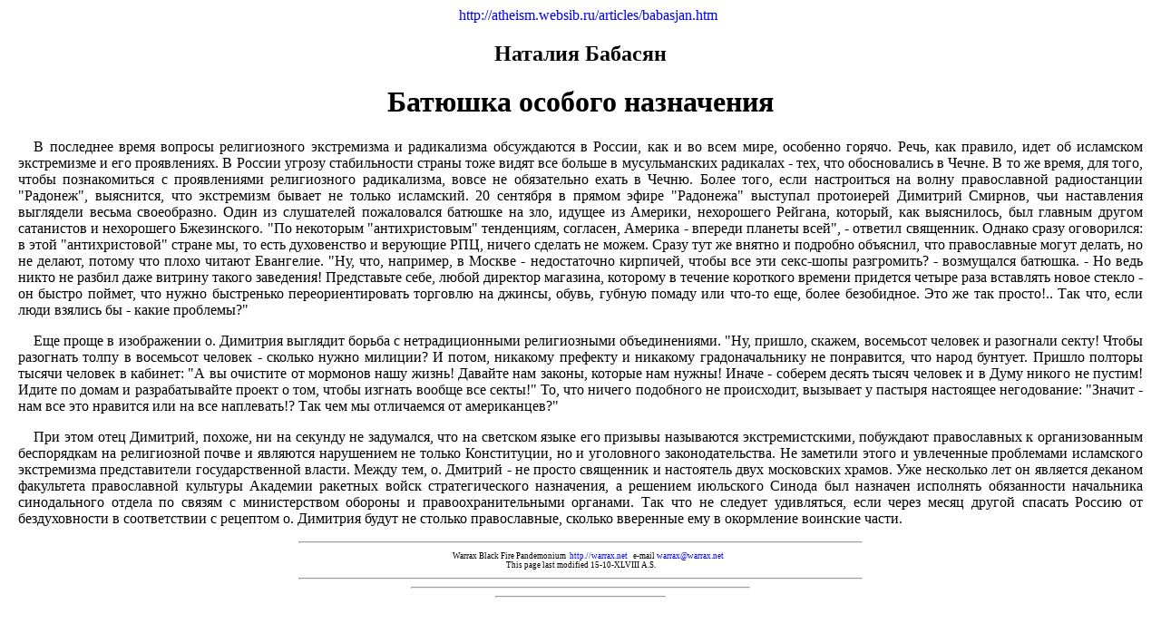

--- FILE ---
content_type: text/html
request_url: http://bfp.zct-mrl.com/48/specpop.html
body_size: 3288
content:
<html>
<head><meta http-equiv=Content-Type content='text/html; charset=windows-1251'>

<title>Батюшка особого назначения</title>
<link rel="stylesheet" type="text/css" href="../common.css" tppabs="http://warrax.net/common.css">
<script LANGUAGE="JavaScript" src="../as.js" tppabs="http://warrax.net/as.js"></script>
</head>
<body>
<p class="center"><a href="javascript:if(confirm(%27http://atheism.websib.ru/articles/babasjan.htm  \n\nThis file was not retrieved by Teleport Pro, because it is addressed on a domain or path outside the boundaries set for its Starting Address.  \n\nDo you want to open it from the server?%27))window.location=%27http://atheism.websib.ru/articles/babasjan.htm%27" tppabs="http://atheism.websib.ru/articles/babasjan.htm" target="_blank">http://atheism.websib.ru/articles/babasjan.htm</a></p>
<h2> Наталия Бабасян</h2>
<h1>Батюшка особого назначения</h1>
<p> В последнее время вопросы религиозного экстремизма и радикализма обсуждаются в России, как и во всем мире, особенно горячо. Речь, как правило, идет об исламском экстремизме и его проявлениях. В России угрозу стабильности страны тоже видят все больше в мусульманских радикалах - тех, что обосновались в Чечне. В то же время, для того, чтобы познакомиться с проявлениями религиозного радикализма, вовсе не обязательно ехать в Чечню. Более того, если настроиться на волну православной радиостанции "Радонеж", выяснится, что экстремизм бывает не только исламский. 20 сентября в прямом эфире "Радонежа" выступал протоиерей Димитрий Смирнов, чьи наставления выглядели весьма своеобразно. Один из слушателей пожаловался батюшке на зло, идущее из Америки, нехорошего Рейгана, который, как выяснилось, был главным другом сатанистов и нехорошего Бжезинского. "По некоторым "антихристовым" тенденциям, согласен, Америка - впереди планеты всей", - ответил священник. Однако сразу оговорился: в этой "антихристовой" стране мы, то есть духовенство и верующие РПЦ, ничего сделать не можем. Сразу тут же внятно и подробно объяснил, что православные могут делать, но не делают, потому что плохо читают Евангелие. "Ну, что, например, в Москве - недостаточно кирпичей, чтобы все эти секс-шопы разгромить? - возмущался батюшка. - Но ведь никто не разбил даже витрину такого заведения! Представьте себе, любой директор магазина, которому в течение короткого времени придется четыре раза вставлять новое стекло - он быстро поймет, что нужно быстренько переориентировать торговлю на джинсы, обувь, губную помаду или что-то еще, более безобидное. Это же так просто!.. Так что, если люди взялись бы - какие проблемы?"</p>
<p> Еще проще в изображении о. Димитрия выглядит борьба с нетрадиционными религиозными объединениями. "Ну, пришло, скажем, восемьсот человек и разогнали секту! Чтобы разогнать толпу в восемьсот человек - сколько нужно милиции? И потом, никакому префекту и никакому градоначальнику не понравится, что народ бунтует. Пришло полторы тысячи человек в кабинет: "А вы очистите от мормонов нашу жизнь! Давайте нам законы, которые нам нужны! Иначе - соберем десять тысяч человек и в Думу никого не пустим! Идите по домам и разрабатывайте проект о том, чтобы изгнать вообще все секты!" То, что ничего подобного не происходит, вызывает у пастыря настоящее негодование: "Значит - нам все это нравится или на все наплевать!? Так чем мы отличаемся от американцев?"</p>
<p> При этом отец Димитрий, похоже, ни на секунду не задумался, что на светском языке его призывы называются экстремистскими, побуждают православных к организованным беспорядкам на религиозной почве и являются нарушением не только Конституции, но и уголовного законодательства. Не заметили этого и увлеченные проблемами исламского экстремизма представители государственной власти. Между тем, о. Дмитрий - не просто священник и настоятель двух московских храмов. Уже несколько лет он является деканом факультета православной культуры Академии ракетных войск стратегического назначения, а решением июльского Синода был назначен исполнять обязанности начальника синодального отдела по связям с министерством обороны и правоохранительными органами. Так что не следует удивляться, если через месяц другой спасать Россию от бездуховности в соответствии с рецептом о. Димитрия будут не столько православные, сколько вверенные ему в окормление воинские части.</p>
<hr align="center" width="50%">
<p style="FONT-SIZE: xx-small; TEXT-ALIGN: center">Warrax Black Fire Pandemonium&nbsp;&nbsp;<a href="../index.htm" tppabs="http://warrax.net/">http.//warrax.net</a>&nbsp;&nbsp;
e-mail <a href="/cdn-cgi/l/email-protection#a9dec8dbdbc8d1e9dec8dbdbc8d187c7ccdd"><span class="__cf_email__" data-cfemail="5621372424372e1621372424372e78383322">[email&#160;protected]</span></a>
<BR>
<script data-cfasync="false" src="/cdn-cgi/scripts/5c5dd728/cloudflare-static/email-decode.min.js"></script><script language="JavaScript">document.write("This page last modified " + showDat());</script></p>
<hr align="center" width="50%">
<hr align="center" width="30%">
<hr align="center" width="15%">
<script defer src="https://static.cloudflareinsights.com/beacon.min.js/vcd15cbe7772f49c399c6a5babf22c1241717689176015" integrity="sha512-ZpsOmlRQV6y907TI0dKBHq9Md29nnaEIPlkf84rnaERnq6zvWvPUqr2ft8M1aS28oN72PdrCzSjY4U6VaAw1EQ==" data-cf-beacon='{"version":"2024.11.0","token":"e8a89e64124b434fa796f7ebb879c2e3","r":1,"server_timing":{"name":{"cfCacheStatus":true,"cfEdge":true,"cfExtPri":true,"cfL4":true,"cfOrigin":true,"cfSpeedBrain":true},"location_startswith":null}}' crossorigin="anonymous"></script>
</body>
</html>
